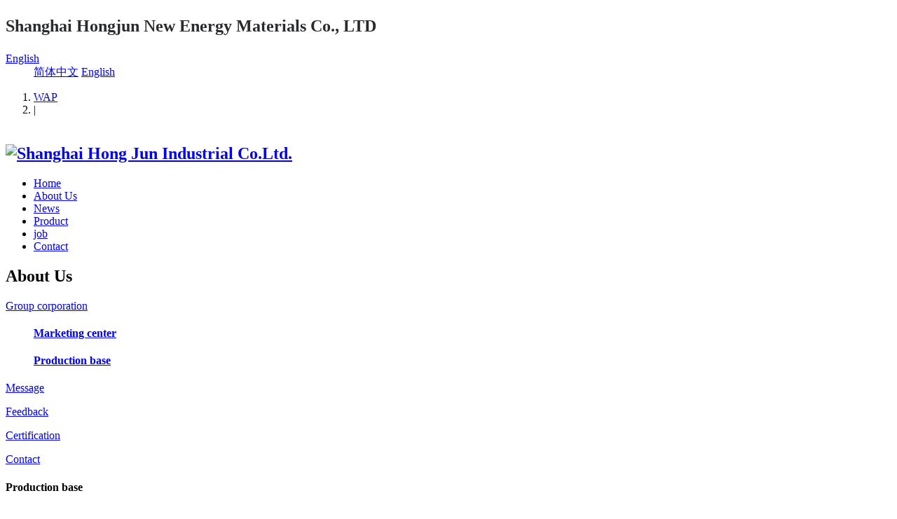

--- FILE ---
content_type: text/html;charset=utf-8
request_url: http://www.shjsolar.com/about/show.php?lang=en&id=134
body_size: 2554
content:
<!DOCTYPE HTML>
<html>
<head>
<meta charset="utf-8" />
<title>Production base-Shanghai Hong Jun Industrial Co.Ltd.</title>
<meta name="description" content="Ningbo Hongxin New Material Technology Co., Ltd. is affiliated with Shanghai Hongjun Industrial Co.,Ltd, it’s one of the high-tech enterprise which has the scientific research, production, sales, installa" />
<meta name="keywords" content="Shanghai Hongjun New Energy Materials Co., LTD" />
<meta name="renderer" content="webkit">
<meta http-equiv="X-UA-Compatible" content="IE=edge,chrome=1">
<meta content="width=device-width, initial-scale=1.0, maximum-scale=1.0, user-scalable=0" name="viewport" />
<meta name="generator" content="MetInfo 5.3.19"  data-variable="http://www.shjsolar.com/|en|134|134|1|metx5" />
<link href="../favicon.ico" rel="shortcut icon" />
<link rel="stylesheet" type="text/css" href="../templates/metx5/images/css/metinfo.css" />
<!--[if IE]><script src="../public/js/html5.js" type="text/javascript"></script><![endif]-->
</head>
<body>
    <header data-waypointsok="0">
		<section>
			<div class="tem_inner tem_top">
				<h2><ul style="padding: 0px; color: rgb(42, 43, 46); font-family: " pingfang="" segoe="" microsoft="" malgun="" white-space:="" class=" list-paddingleft-2"><li><p data-group="1-1" class="src grammarSection" style="margin-bottom: 2px; padding: 0px; line-height: 21px; display: inline; font-size: var(--main-font-size);">Shanghai Hongjun New Energy Materials Co., LTD</p></li></ul></h2>
				<div class="tem_top_nav">

					<dl>
						<dt><a href="http://www.shjsolar.com/index.php?lang=en" title="English">English<i class="fa fa-caret-down"></i></a></dt>
						<dd>

	<a href="http://www.shjsolar.com/" title="简体中文">简体中文</a>

	<a href="http://www.shjsolar.com/index.php?lang=en" title="English">English</a>

						</dd>
					</dl>
					
					

					<ol><li><a href='../index.php?lang=en&met_mobileok=1' title='WAP'>WAP</a></li><li class="line">|</li></ol>
				</div>
			</div>
		</section>
		<div class="tem_inner tem_head">

			<h2>
				<a href="http://www.shjsolar.com/index.php?lang=en" title="Shanghai Hong Jun Industrial Co.Ltd.">
					<img src="../upload/202305/1684222778.png" alt="Shanghai Hong Jun Industrial Co.Ltd." style="margin:20px 0px 0px 0px;" title="Shanghai Hong Jun Industrial Co.Ltd." />
				</a>
			</h2>

			<nav>
<ul>
	<li><a href="http://www.shjsolar.com/index.php?lang=en" title="Home" >Home</a></li>

	<li>
		<a href="../about/show.php?lang=en&id=42"  title="About Us" class="navdown">About Us</a>

	</li>

	<li>
		<a href="../news/news.php?lang=en&class1=43"  title="News" >News</a>

	</li>

	<li>
		<a href="../product/product.php?lang=en&class1=44"  title="Product" >Product</a>

	</li>

	<li>
		<a href="../job/index.php?lang=en"  title="job" >job</a>

	</li>

	<li>
		<a href="../about/show.php?lang=en&id=48"  title="Contact" >Contact</a>

	</li>

</ul>
			</nav>
		</div>

	</header>
	<div class="tem_banner">
	
		

	</div>

<section class="met_section  ">


    <aside>

		<section class="met_aside">
			<h2>About Us</h2>
			<div class="met_aside_list">
				<dl class="list-none navnow"><dt id='part2_132' class='on'><a href='../about/show.php?lang=en&id=132'  title='Group corporation' ><span>Group corporation</span></a></dt><dd class="sub" ><h4 id='part3_133' ><a href='../about/show.php?lang=en&id=133'  title='Marketing center' class='nav'><span>Marketing center</span></a></h4><h4 id='part3_134' class='on'><a href='../about/show.php?lang=en&id=134'  title='Production base' class='nav'><span>Production base</span></a></h4></dd></dl><dl class="list-none navnow"><dt id='part2_49' ><a href='../message/index.php?lang=en'  title='Message' class="zm"><span>Message</span></a></dt></dl><dl class="list-none navnow"><dt id='part2_50' ><a href='../feedback/index.php?lang=en&id=50'  title='Feedback' class="zm"><span>Feedback</span></a></dt></dl><dl class="list-none navnow"><dt id='part2_135' ><a href='../about/show.php?lang=en&id=135'  title='Certification' class="zm"><span>Certification</span></a></dt></dl><dl class="list-none navnow"><dt id='part2_48' ><a href='../about/show.php?lang=en&id=48'  title='Contact' class="zm"><span>Contact</span></a></dt></dl>
				<div class="met_clear"></div>
			</div>
		</section>


    </aside>

    <article>
		<div class="met_article">

		<section class="met_article_head">
			<h1>Production base</h1>
			<div class="met_position">
				<a href="http://www.shjsolar.com/index.php?lang=en" title="Home">Home</a> &gt; <a href=../about/show.php?lang=en&id=42 >About Us</a> > <a href=../about/show.php?lang=en&id=132 >Group corporation</a> > <a href=../about/show.php?lang=en&id=134 >Production base</a>
			</div>
		</section>

		<div class="met_clear"></div>

        <div class="met_editor met_module1">
		    <div><div style="white-space: normal;"><img alt="1.png" src="http://www.shjsolar.com/upload/201709/1505785032117389.png" title="1505785032117389.png" style="width: 200px; height: 200px; margin: 15px; float: right;"/><p><span style="font-size: 14px; font-family: " arial="" avant=""></span></p><p><strong><span style="font-size: 16px;">Ningbo Hongxin New Material Technology Co., Ltd. </span></strong><span andale="" font-size:="">is affiliated with Shanghai Hongjun Industrial Co.,Ltd, it’s one of the high-tech enterprise which has the scientific research, production, sales, installation and after-sale service.&nbsp;Niun is engaged in the development and production of new energy products and it’s mainly parts based on the strong technical force.</span></p><p><span style="font-family: " andale="">The company introduced the advanced production technology and equipment and hired CNC</span><span style="font-family: " andale="">&nbsp;Senior technicals</span><span style="font-family: " andale="">&nbsp;</span><span style="font-family: " andale="">to provide strong assurance of the quality of products.</span></p><p><span style="font-size: 16px;"></span><br/></p></div><p><br/></p></div>
			<div class="clear"></div>
		</div>

	</div>
    </article>
    <div class="met_clear"></div>
</section>

<footer class="tem_footer">
	<section class="tem_inner">
		<div class="tem_footer_nav"><a href='../message/index.php?lang=en'  title='Message'>Message</a><a href='../feedback/index.php?lang=en&id=50'  title='Feedback'>Feedback</a><a href='../link/index.php?lang=en'  title='Friendly Link'>Friendly Link</a><a href='../member/index.php?lang=en'  title='Member'>Member</a><a href='../search/index.php?lang=en'  title='Search'>Search</a><a href='../sitemap/index.php?lang=en'  title='Sitemap'>Sitemap</a><a href='http://www.shjsolar.com/admin/'  title='Admin'>Admin</a></div>
		<div class="tem_footer_text">
		
		</div>
	</section>
</footer>
<div class="powered_by_metinfo">Powered&nbsp;by&nbsp;<a href="http://www.MetInfo.cn" target="_blank" title="enterprise website manager system">MetInfo&nbsp;5.3.19</a> &copy;2008-2026&nbsp;<a href="http://www.MetInfo.cn" target="_blank" title="CMS">www.metinfo.cn</a></div>
<script src="../public/ui/v1/js/sea.js" type="text/javascript"></script>
</body>
</html>